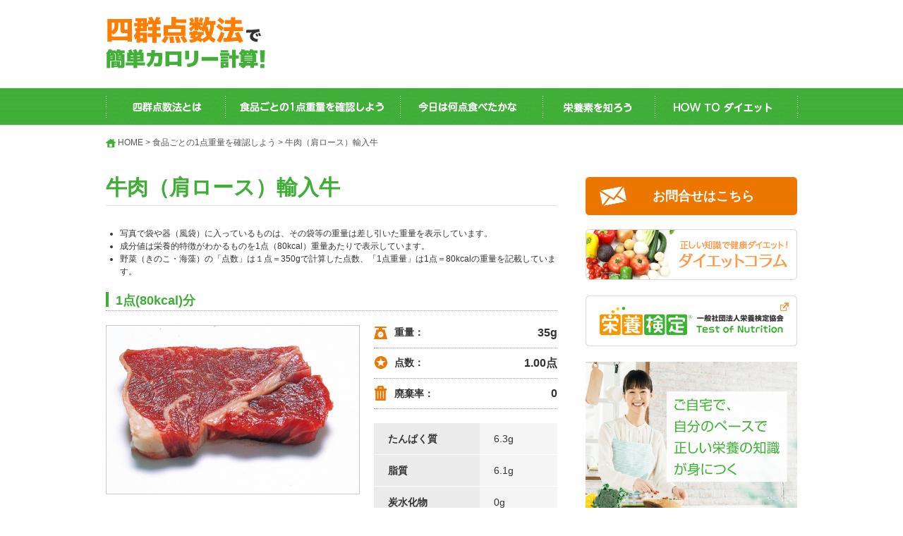

--- FILE ---
content_type: text/html; charset=UTF-8
request_url: https://4fgmethod.jp/weight/weight_archive/food-122/
body_size: 4498
content:
<!DOCTYPE html>
<html lang="ja" xmlns="http://www.w3.org/1999/xhtml">
<head>
<meta charset="UTF-8" />
<!--[if lt IE 9]>
<script src="http://html5shiv.googlecode.com/svn/trunk/html5.js"></script>
<![endif]-->
<meta http-equiv="X-UA-Compatible" content="IE=edge">
<script src="https://4fgmethod.jp/wp-content/themes/4fgmethod/resources/js/respond.min.js"></script>
<title>牛肉（肩ロース）輸入牛 &#8211; 四群点数法で簡単カロリー計算！</title>
<meta name="keywords" content="牛肉（肩ロース）輸入牛,1点重量,グラム,g,栄養,栄養価,四群点数法,4FGメソッド,ヘルシー,ダイエット,4fgmethod,栄養管理,80キロカロリー,1600キロカロリー,20点" />
<meta name="description" content="牛肉（肩ロース）輸入牛は四群点数法で第二群に分類されます。牛肉（肩ロース）輸入牛の1点(80kcal)分あたりの重量は35g、たんぱく質6.3g、脂質6.1g、炭水化物0g、亜鉛2.0mg、ビタミンB10.02mg、ビタミンＢ20.07mg、コレステロール24mgです。" />
<meta property="og:url" content="https://4fgmethod.jp" />
<meta property="og:type" content="article" />
<meta property="og:site_name" content="四群点数法で簡単カロリー計算！" />
<meta property="og:title" content="牛肉（肩ロース）輸入牛 &#8211; 四群点数法で簡単カロリー計算！" />
<meta property="og:image" content="https://4fgmethod.jp/wp-content/themes/4fgmethod/resources/images/site-images/og-image.jpg" />
<meta property="og:description" content="牛肉（肩ロース）輸入牛は四群点数法で第二群に分類されます。牛肉（肩ロース）輸入牛の1点(80kcal)分あたりの重量は35g、たんぱく質6.3g、脂質6.1g、炭水化物0g、亜鉛2.0mg、ビタミンB10.02mg、ビタミンＢ20.07mg、コレステロール24mgです。" />
<meta name="twitter:card" content="summary">
<meta name="twitter:site" content="https://4fgmethod.jp">
<link rel="canonical" href="https://4fgmethod.jp/weight/weight_archive/food-122/">
<link rel='stylesheet' id='style-css'  href='https://4fgmethod.jp/wp-content/themes/4fgmethod/resources/css/style.css?ver=20260201' type='text/css' media='all' />
<script type='text/javascript' src='https://4fgmethod.jp/wp-includes/js/jquery/jquery.js?ver=1.11.1'></script>
<script type='text/javascript' src='https://4fgmethod.jp/wp-includes/js/jquery/jquery-migrate.min.js?ver=1.2.1'></script>
<link rel='prev' title='つぶしあん' href='https://4fgmethod.jp/weight/weight_archive/food-98/' />
<link rel='next' title='牛肉（バラ・乳用）' href='https://4fgmethod.jp/weight/weight_archive/food-132/' />
<link rel='shortlink' href='https://4fgmethod.jp/?p=122' />
<!-- BEGIN: WP Social Bookmarking Light -->
<script>(function(d, s, id) {
  var js, fjs = d.getElementsByTagName(s)[0];
  if (d.getElementById(id)) return;
  js = d.createElement(s); js.id = id;
  js.src = "//connect.facebook.net/ja_JP/sdk.js#xfbml=1&version=v2.0";
  fjs.parentNode.insertBefore(js, fjs);
}(document, 'script', 'facebook-jssdk'));</script>   
<style type="text/css">
.wp_social_bookmarking_light{
    border: 0 !important;
    padding: 10px 0 20px 0 !important;
    margin: 0 !important;
}
.wp_social_bookmarking_light div{
    float: left !important;
    border: 0 !important;
    padding: 0 !important;
    margin: 0 5px 0px 0 !important;
    min-height: 30px !important;
    line-height: 18px !important;
    text-indent: 0 !important;
}
.wp_social_bookmarking_light img{
    border: 0 !important;
    padding: 0;
    margin: 0;
    vertical-align: top !important;
}
.wp_social_bookmarking_light_clear{
    clear: both !important;
}
#fb-root{
    display: none;
}
.wsbl_twitter{
    width: 100px;
}
.wsbl_facebook_like iframe{
    max-width: none !important;
}</style>
<!-- END: WP Social Bookmarking Light -->






<!-- Global site tag (gtag.js) - Google Analytics -->
<script async src="https://www.googletagmanager.com/gtag/js?id=UA-133173892-2"></script>
<script>
  window.dataLayer = window.dataLayer || [];
  function gtag(){dataLayer.push(arguments);}
  gtag('js', new Date());

  gtag('config', 'UA-133173892-2');
</script>




</head>
<body  id="sub" class="food-single food-122" onContextmenu="return false">
<div id="wrapper">
	<header id="header" class="clearfix">
				<p id="logo"><a href="https://4fgmethod.jp"><img src="https://4fgmethod.jp/wp-content/themes/4fgmethod/resources/images/site-images/logo.png" width="226" height="90" alt="四群点数法で簡単カロリー計算！"></a></p>
				<div id="header_bnr">
			<!-- 外部広告用スペース -->
		</div>
		<nav id="gnav">
			<ul>
								<li id="menu-item-1439" class="menu-item menu-item-type-post_type menu-item-object-page menu-item-1439 about"><a href="https://4fgmethod.jp/about/"><img src="/wp-content/themes/4fgmethod/resources/images/site-images/gnav_1.gif" width="169" height="53" alt="四群点数法とは"></a></li>
<li id="menu-item-1432" class="menu-item menu-item-type-post_type menu-item-object-page menu-item-1432 weight"><a href="https://4fgmethod.jp/weight/"><img src="/wp-content/themes/4fgmethod/resources/images/site-images/gnav_2.gif" width="248" height="53" alt="食品ごとの1点重量を確認しよう"></a></li>
<li id="menu-item-1434" class="menu-item menu-item-type-post_type menu-item-object-page menu-item-1434 simulate"><a href="https://4fgmethod.jp/simulate/"><img src="/wp-content/themes/4fgmethod/resources/images/site-images/gnav_3.gif" width="202" height="53" alt="今日は何点食べたかな"></a></li>
<li id="menu-item-1517" class="menu-item menu-item-type-custom menu-item-object-custom menu-item-1517 blog"><a href="https://eiyokentei.or.jp/blog/"><img src="/wp-content/themes/4fgmethod/resources/images/site-images/gnav_4.gif" width="159" height="53" alt="栄養素を知ろう"></a></li>
<li id="menu-item-1430" class="menu-item menu-item-type-post_type menu-item-object-page menu-item-1430 diet"><a href="https://4fgmethod.jp/diet/"><img src="/wp-content/themes/4fgmethod/resources/images/site-images/gnav_5.gif" width="203" height="53" alt="HOW TO ダイエット"></a></li>
							</ul>
		</nav>
		<!-- header --> 
	</header>
<div id="bread">
<p>
<!-- Breadcrumb NavXT 5.2.2 -->
<span class="top"><a rel="v:url" property="v:title" title="Go to 四群点数法で簡単カロリー計算！." href="https://4fgmethod.jp" class="home">HOME</a></span> &gt; <span><a rel="v:url" property="v:title" title="Go to 食品ごとの1点重量を確認しよう." href="https://4fgmethod.jp/weight/" class="food-root post post-food">食品ごとの1点重量を確認しよう</a></span> &gt; <span><span property="v:title">牛肉（肩ロース）輸入牛</span></span></p>
</div><!--/breadcrumb-->
			<div id="container">
				<div id="contents">
				<h1>牛肉（肩ロース）輸入牛</h1>
<ul class="caution">
<li>写真で袋や器（風袋）に入っているものは、その袋等の重量は差し引いた重量を表示しています。</li>
<li>成分値は栄養的特徴がわかるものを1点（80kcal）重量あたりで表示しています。</li>
<li>野菜（きのこ・海藻）の「点数」は１点＝350gで計算した点数、「1点重量」は1点＝80kcalの重量を記載しています。</li>
</ul>
	<div class="weight_detail">
		<article>
			<h2>1点(80kcal)分</h2>
			<div class="imgL"><img src="/wp-content/uploads/2014/11/2beef002-1024x680.jpg" height="273" alt="牛肉（肩ロース）輸入牛の画像"></div>
			<div class="weight_data">
				<div class="weight_data1">
					<dl>
						<dt><img src="https://4fgmethod.jp/wp-content/themes/4fgmethod/resources/images/page-images/ic_weight.gif" width="19" height="19" alt="">重量：</dt>
						<dd>35g</dd>
					</dl>
					<dl>
						<dt><img src="https://4fgmethod.jp/wp-content/themes/4fgmethod/resources/images/page-images/ic_points.gif" width="19" height="19" alt="">点数：</dt>
						<dd>1.00点</dd>
					</dl>
										<dl>
						<dt><img src="https://4fgmethod.jp/wp-content/themes/4fgmethod/resources/images/page-images/ic_loss.gif" width="19" height="21" alt="">廃棄率：</dt>
						<dd>0</dd>
					</dl>
																			</div>
				<div class="weight_data2">
									<dl>
						<dt>たんぱく質</dt>
						<dd>6.3g</dd>
					</dl>
									<dl>
						<dt>脂質</dt>
						<dd>6.1g<br /></dd>
					</dl>
									<dl>
						<dt>炭水化物</dt>
						<dd>0g<br /></dd>
					</dl>
									<dl>
						<dt>亜鉛</dt>
						<dd>2.0mg<br /></dd>
					</dl>
									<dl>
						<dt>ビタミンB1</dt>
						<dd>0.02mg<br /></dd>
					</dl>
									<dl>
						<dt>ビタミンＢ2</dt>
						<dd>0.07mg<br /></dd>
					</dl>
									<dl>
						<dt>コレステロール</dt>
						<dd>24mg</dd>
					</dl>
								</div>
			</div>
		</article>
	<!-- weight_detail --></div>
				</div><!-- #contents -->
					
	<div id="side_wrapper" class="hover">
				<ul id="widget">
			<li class="side_contact"> <a href="/inquiry/">お問合せはこちら</a> </li><li class="side_bnr"> <a href="/column/"><img src="/wp-content/themes/4fgmethod/resources/images/site-images/img_side_bnr_column.jpg" width="300" height="72" alt="正しい知識で健康ダイエット！ダイエットコラム"></a> </li><li class="side_bnr"> <a href="https://eiyokentei.or.jp/"><img src="/wp-content/uploads/2016/01/bnr-eiyokentei.jpg" width="300" height="72" alt="一般社団法人栄養検定協会"></a> </li>

<li class="side_bnr"> <a href="https://eiyokentei.or.jp/tsushin"><img src="/wp-content/uploads/2019/12/bnr_tsushin.jpg" style="width:100%;" alt="栄養検定通信教育講座"></a> </li>		</ul>
				<article class="new_news">
			<h2>新着記事<span><a href="/news/">一覧はこちら</a></span></h2>
			<ul>
							<li><a href="https://4fgmethod.jp/post-1742/"><span style="display:none;">2016/03/07</span>ダイエットコラム「ビタミンチャージで代謝をアップ！」を公開致しました。</a></li>
							<li><a href="https://4fgmethod.jp/post-1716/"><span style="display:none;">2015/07/21</span>ダイエットコラム「運動＆アクティブな生活で、エネルギー消費量をアップしよう！」を公開致しました。</a></li>
							<li><a href="https://4fgmethod.jp/post-1643/"><span style="display:none;">2015/06/11</span>ダイエットコラム「体脂肪1キロを減量するのに、7000kcalのエネルギー消費が必要」を公開致しました。</a></li>
							<li><a href="https://4fgmethod.jp/post-1623/"><span style="display:none;">2014/12/08</span>ダイエットコラム「外食やコンビニエンスストアの食品を選ぶコツ」を公開致しました</a></li>
							<li><a href="https://4fgmethod.jp/post-1621/"><span style="display:none;">2014/12/07</span>ダイエットコラム「ダイエットと各群」を公開致しました</a></li>
						</ul>
		</article>
		<!-- side_wrapper --> 
	</div>
			</div><!-- #container -->
<div id="socialarea">
	<div class="social-inner">
		<div class='wp_social_bookmarking_light'><div class="wsbl_facebook_share"><div id="fb-root"></div><fb:share-button href="https://4fgmethod.jp/weight/weight_archive/food-122/" type="button_count" ></fb:share-button></div><div class="wsbl_twitter"><iframe allowtransparency="true" frameborder="0" scrolling="no" src="//platform.twitter.com/widgets/tweet_button.html?url=https%3A%2F%2F4fgmethod.jp%2Fweight%2Fweight_archive%2Ffood-122%2F&amp;text=%E7%89%9B%E8%82%89%EF%BC%88%E8%82%A9%E3%83%AD%E3%83%BC%E3%82%B9%EF%BC%89%E8%BC%B8%E5%85%A5%E7%89%9B&amp;lang=ja&amp;count=horizontal" style="width:130px; height:20px;"></iframe></div><div class="wsbl_line"><a href='http://line.me/R/msg/text/?%E7%89%9B%E8%82%89%EF%BC%88%E8%82%A9%E3%83%AD%E3%83%BC%E3%82%B9%EF%BC%89%E8%BC%B8%E5%85%A5%E7%89%9B%0D%0Ahttps%3A%2F%2F4fgmethod.jp%2Fweight%2Fweight_archive%2Ffood-122%2F' title='LINEで送る' rel=nofollow class='wp_social_bookmarking_light_a' ><img src='https://4fgmethod.jp/wp-content/plugins/wp-social-bookmarking-light/images/line88x20.png' alt='LINEで送る' title='LINEで送る' width='88' height='20' class='wp_social_bookmarking_light_img' /></a></div></div><br class='wp_social_bookmarking_light_clear' />		<p class="ptop"><a href="#"><img src="https://4fgmethod.jp/wp-content/themes/4fgmethod/resources/images/site-images/btn_pagetop.gif" width="43" height="58" alt="TOPへ"></a></p>
	</div>
</div>
	<footer id="footer">
		<div id="copyright">
            <p><a href="/link/">当サイトについて</a> | <a target="_blank" href="https://eiyokentei.or.jp/">一般社団法人 日本栄養検定協会</a> | <a target="_blank" href="https://healthy-d.com/">ヘルシー・ダイエット研究会</a></p>
            <p>4FG Method Established 1961◆Copyright 2015 4FG Project. All rights reserved.</p>
        </div>
		<!-- footer --> 
	</footer>
	<!-- wrapper --> 
</div>
<!-- BEGIN: WP Social Bookmarking Light -->
<!-- END: WP Social Bookmarking Light -->
<script type='text/javascript' src='https://4fgmethod.jp/wp-content/themes/4fgmethod/resources/js/script.js?ver=1.0'></script>
<script type='text/javascript' src='https://4fgmethod.jp/wp-content/themes/4fgmethod/resources/js/scroll.js?ver=1.0'></script>
<script type='text/javascript' src='https://4fgmethod.jp/wp-content/themes/4fgmethod/resources/js/setting.js?ver=1.0'></script>
</body>
</html>




--- FILE ---
content_type: text/css
request_url: https://4fgmethod.jp/wp-content/themes/4fgmethod/resources/css/style.css?ver=20260201
body_size: 5692
content:
@charset "utf-8";div,span,applet,object,iframe,h1,h2,h3,h4,h5,h6,p,blockquote,pre,a,abbr,acronym,address,big,cite,code,del,dfn,em,img,ins,kbd,q,s,samp,small,strike,strong,sub,sup,tt,var,b,u,i,center,dl,dt,dd,ol,ul,li,fieldset,form,label,legend,table,caption,tbody,tfoot,thead,tr,th,td,article,aside,canvas,details,embed,figure,figcaption,footer,header,hgroup,menu,nav,output,ruby,section,summary,time,mark,audio,video{margin:0;padding:0;border:0;font-size:100%;font:inherit;vertical-align:baseline}article,aside,details,figcaption,figure,footer,header,hgroup,menu,nav,section{display:block}body{line-height:1}ol,ul{list-style:none}blockquote,q{quotes:none}blockquote:before,blockquote:after,q:before,q:after{content:'';content:none}table{border-collapse:collapse;border-spacing:0}html,body{margin:0;padding:0;border:0;font-size:100%;font:inherit;vertical-align:baseline}body{font-family:Meiryo,メイリオ,"ヒラギノ角ゴ ProN W3","Lucida Grande","Hiragino Kaku Gothic ProN",sans-serif;font-size:12px;line-height:1.5;background:#fff;color:#333}body a{color:#555;text-decoration:none}body a:hover{opacity:80%;-moz-opacity:0.8;opacity:0.8;filter:alpha(opacity=80)}body strong{font-weight:bold}body p{margin-bottom:10px}.red{color:#ff0000}.page_navi{margin:0;padding:0;font:100% Arial, Helvetica, sans-serif;text-align:center;margin:20px auto;border-style:none !important}.page_navi li{padding:0 !important;list-style:none;display:inline-block;margin-right:5px;background:#003f94 !important;width:40px;border:1px solid #3d78c7 !important;-webkit-border-radius:5px 5px 5px 5px;border-radius:5px 5px 5px 5px;font-weight:bold;*display:inline;*zoom:1}.page_navi li.current{display:-moz-inline-box;display:inline-block;background-color:#fff !important;color:#003f94 !important;*display:inline;*zoom:1}.page_navi li.current span{padding:10px 0;display:block}.page_navi li a{display:-moz-inline-box;display:block;padding:10px 0;text-decoration:none;color:#fff !important}#top #main_index{background:url(../images/page-images/img_index_main.jpg) no-repeat center top;width:100%;height:371px;text-indent:-9999px;overflow:hidden;border-bottom:#e6e6e6 1px solid;margin-bottom:30px}#top #contents h2{background:url(../images/site-images/bg_title.gif) repeat-x;height:28px;padding:13px 0 0 0;font-size:158%;margin-bottom:20px;margin-top:0;line-height:1;color:#555555;clear:both;border:none}#contents{margin:0 auto}#contents img{max-width:100%;vertical-align:bottom}#contents .page-title{margin-bottom:40px;font-size:24px;font-weight:bold;color:#1a1a1a;margin-top:20px;margin-bottom:40px}#contents h1{font-size:250%;font-weight:bold;margin-bottom:30px;line-height:1;color:#3fae36;border-bottom:#e2e2e2 1px solid;padding-bottom:10px}#contents h2{font-size:150%;font-weight:bold;margin-bottom:20px;line-height:1;color:#3fae36;border-bottom:#999999 1px dotted;padding:3px 0 5px 14px;background:url(../images/site-images/ic_bar.gif) no-repeat left top}#contents h2 a{color:#3fae36 !important;font-weight:bold}#contents h3{font-size:133%;font-weight:bold;margin-bottom:20px;line-height:1;color:#222222;padding:3px 0 5px 22px;background:url(../images/site-images/ic_circle.gif) no-repeat 0 2px}#contents h4{font-size:18px;font-weight:bold;padding-bottom:-5px;border-bottom:1px dotted #003f94;margin-top:20px;margin-bottom:20px;color:#1a1a1a}#contents h5{font-size:16px;font-weight:bold;color:#1a1a1a;margin-top:20px;margin-bottom:10px}#contents .alignright+*{clear:both}#contents a{color:#555}#contents a:hover{color:#555}#contents ul.caution{margin-left:20px;margin-bottom:20px}#contents ul.caution li{list-style-type:disc}#contents .middle{vertical-align:middle !important}#contents blockquote{padding:10px;margin:20px 0;border:5px solid #e0e0e0}#contents p{line-height:1.6;margin-bottom:1em;font-size:116%;color:#555555}#contents p sup{color:#e71f25 !important;font-size:73%}#contents p .at{color:#e71f25 !important;font-size:83%}#contents section.basic_4fg .basic_4fg_layout{position:relative;margin-bottom:30px;height:260px}#contents section.basic_4fg .basic_4fg_layout h4{margin-bottom:10px;padding-bottom:0}#contents section.basic_4fg .basic_4fg_layout ul{padding-left:4em}#contents section.basic_4fg .basic_4fg_layout li{list-style:disc outside;line-height:1.6;font-size:116%}#contents section.basic_4fg .basic_4fg_layout #g1{position:absolute;top:0;left:0;border-right:#999999 1px dotted;border-bottom:#999999 1px dotted;width:319px;height:99px}#contents section.basic_4fg .basic_4fg_layout #g2{position:absolute;top:0;left:320px;border-bottom:#999999 1px dotted;width:300px;height:99px;padding:0 0 0 20px}#contents section.basic_4fg .basic_4fg_layout #g3{position:absolute;top:100px;left:0;border-right:#999999 1px dotted;width:319px;height:125px;padding:20px 0 0 0}#contents section.basic_4fg .basic_4fg_layout #g4{position:absolute;top:100px;left:320px;width:300px;height:125px;padding:20px 0 0 20px}#contents section.feature_4fg h4{margin-bottom:10px;padding-bottom:0}#contents section.feature_4fg p{padding-left:1.5em;margin-bottom:1.5em !important}#contents section.diet_data{padding-bottom:10px;overflow:hidden}#contents section.diet_data .bmi{padding-left:35px}#contents section.diet_data dl.bmi_calculation{width:640px;background:#ebebeb;border-top:none;overflow:hidden;margin-bottom:20px}#contents section.diet_data dl.bmi_calculation dt{width:190px;float:left;clear:left;font-size:116%;padding:12px 0 12px 20px;border-top:#FFF 1px solid;display:inline;line-height:1.6}#contents section.diet_data dl.bmi_calculation dd{font-size:116%;padding:12px 20px 12px 20px;background:#f5f5f5;line-height:1.6;margin-left:210px;border-top:#FFF 1px solid}#contents section.simulate_select .simulate_box{background-color:#ebf7ea;padding:15px;margin-bottom:20px}#contents section.simulate_select .simulate_box h5{font-size:14px;font-weight:bold;margin:10px 0;display:inline-block;color:#333;border-bottom:none}#contents section.simulate_select .simulate_box #activity select{width:140px;margin-right:0}#contents section.simulate_select .simulate_box .text-box{padding-top:20px}#contents section.simulate_select .simulate_box .text-box:before,#contents section.simulate_select .simulate_box .text-box:after{content:" ";display:table}#contents section.simulate_select .simulate_box .text-box:after{clear:both}#contents section.simulate_select .simulate_box .text-box{*zoom:1}#contents section.simulate_select .simulate_box .text-box .alignright{margin:0}#contents section.simulate_select .simulate_box .text-box .alignright a{color:#3e9cde;text-decoration:underline}#contents section.simulate_select select{width:110px;color:#333333;margin-right:20px;height:36px;font-size:116%;padding:0;border:1px solid #cdcdcd;border-radius:0px}#contents section.simulate_select div.select_blocks{display:inline-block;margin-bottom:10px}#contents section.simulate_select div.select_blocks.strage{width:300px;margin-bottom:30px;position:relative}#contents section.simulate_select div.select_blocks.strage#breakfast,#contents section.simulate_select div.select_blocks.strage#dinner{margin-right:30px}#contents section.simulate_select div.select_blocks.strage h3{margin-bottom:10px}#contents section.simulate_select div.select_blocks.strage input.btn_foodsearch{background-color:#ed7600;display:block;border:1px solid #dc740e;width:auto;right:0;position:absolute;font-size:12px;padding:3px 5px;top:0}#contents section.simulate_select div.select_blocks.strage input.btn_foodsearch:hover{opacity:0.8}#contents section.simulate_select table{width:100%}#contents section.simulate_select table tr{background-color:#E1F5E0}#contents section.simulate_select table tr:first-child{background-color:#41af37;color:#fff;text-align:center}#contents section.simulate_select table th,#contents section.simulate_select table td{padding:3px;border:#fff 2px solid}#contents section.simulate_select table th:first-child,#contents section.simulate_select table td:first-child{width:60%}#contents section.simulate_select table th:nth-child(2),#contents section.simulate_select table td:nth-child(2){width:40%;text-align:center}#contents section.simulate_select table th input,#contents section.simulate_select table td input{width:50px;margin-right:3px}#contents section.simulate_select table th span.remove,#contents section.simulate_select table td span.remove{display:inline-block;float:right;background-color:#ed7600;color:#fff;padding:0 5px;-webkit-border-radius:0.3em 0.3em 0.3em 0.3em;border-radius:0.3em 0.3em 0.3em 0.3em}#contents section.simulate_select table th span.century,#contents section.simulate_select table td span.century{font-family:'Century'}#contents section.simulate_select #calculate{width:640px;border-top:#999 1px dotted;padding:20px 0 0 0}#contents section.simulate_select #calculate .btn_calculate{float:left;margin:0 5px 30px 100px;overflow:hidden;background:url(../images/site-images/ic_cursor_orange2.gif) no-repeat 174px 15px #ed7600;border:#dc740e 1px solid;border-radius:0.5em;-moz-border-radius:0.5em;-webkit-border-radius:0.5em;-o-border-radius:0.5em;-ms-border-radius:0.5em;color:#FFF;font-weight:bold;font-size:133%;display:block;overflow:hidden;width:200px;padding:14px 60px 13px 67px}#contents section.simulate_select #calculate .btn_calculate:hover{opacity:0.8}#contents section.simulate_select #calculate .btn_calculate:before{background:url(../images/site-images/ic_simulate.gif) no-repeat 15px 10px}#contents section#result{display:none}#contents section#genre{display:none;z-index:10}#contents section .btn_foodsearch{border:#308d28 1px solid;border-radius:0.5em;-moz-border-radius:0.5em;-webkit-border-radius:0.5em;-o-border-radius:0.5em;-ms-border-radius:0.5em;color:#FFF;font-weight:bold;font-size:133%;display:block;overflow:hidden;width:200px;padding:14px 60px 13px 60px;background:url(../images/site-images/ic_cursor_green.gif) no-repeat 174px 15px #41af37}#contents section .btn_foodsearch:hover{opacity:0.8}#contents section.news_detail table{width:100%;border:1px solid #e0e0e0}#contents section.news_detail table tr+tr{border-top:1px solid #e0e0e0}#contents section.news_detail table tr th{background:#f0f0f0;font-weight:bold;padding:10px}#contents section.news_detail table tr td{padding:10px}#contents section.news_detail table tr th+th,#contents section.news_detail table tr th+td,#contents section.news_detail table tr td+td,#contents section.news_detail table tr td+th{border-left:1px solid #e0e0e0}#contents section:before,#contents section:after{content:" ";display:table}#contents section:after{clear:both}#contents section{*zoom:1}#contents .img_box{padding:15px 0 0 0;margin-bottom:30px;overflow:hidden}#contents .imgL{float:left;margin-right:20px}#contents .imgL img{height:auto}#contents .imgR{float:right;margin-left:20px}#contents .img-border{border:1px solid #e0e0e0}#contents .wrap:before,#contents .wrap:after{content:" ";display:table}#contents .wrap:after{clear:both}#contents .wrap{*zoom:1}#contents .float-right{float:right}#contents .btn_detail,#contents .btn_diet{margin-bottom:30px;clear:both;float:right;overflow:hidden;line-height:1}#contents .btn_detail a,#contents .btn_diet a{border:#308d28 1px solid;border-radius:0.3em;-moz-border-radius:0.3em;-webkit-border-radius:0.3em;-o-border-radius:0.3em;-ms-border-radius:0.3em;color:#FFF;font-weight:bold;font-size:150%;display:block;overflow:hidden}#contents .btn_detail a{padding:14px 50px 13px 38px;background:url(../images/site-images/ic_cursor_green.gif) no-repeat 160px 15px #41af37}#contents .btn_diet a{padding:14px 42px 13px 29px;background:url(../images/site-images/ic_cursor_green.gif) no-repeat 234px 15px #41af37}#contents .weight_check dl{margin-bottom:10px}#contents .weight_check dl:before,#contents .weight_check dl:after{content:" ";display:table}#contents .weight_check dl:after{clear:both}#contents .weight_check dl{*zoom:1}#contents .weight_check dl dt{width:71px;float:left;clear:left;font-size:116%;font-weight:bold;padding-left:19px;margin-bottom:1em;line-height:1.4}#contents .weight_check dl dt.gr1{background:url(../images/page-images/ic_weight_1.gif) no-repeat 0 1px}#contents .weight_check dl dt.gr2{background:url(../images/page-images/ic_weight_2.gif) no-repeat 0 1px}#contents .weight_check dl dt.gr3{background:url(../images/page-images/ic_weight_3.gif) no-repeat 0 2px}#contents .weight_check dl dt.gr4{background:url(../images/page-images/ic_weight_4.gif) no-repeat 0 0}#contents .weight_check dl dd{width:550px;float:left;font-size:116%;margin-bottom:1em;line-height:1.4}#contents .weight_check ul:before,#contents .weight_check ul:after{content:" ";display:table}#contents .weight_check ul:after{clear:both}#contents .weight_check ul{*zoom:1}#contents .weight_check ul li{float:left;margin:0 18px 19px 0;display:block}#contents .weight_check ul li:nth-child(4n+0){margin-right:0}#contents .weight_list article{overflow:hidden;margin-bottom:20px;padding-bottom:20px;border-bottom:#bebebe 1px dotted}#contents .weight_list article:last-child{margin-bottom:0px;padding-bottom:0px;border-bottom:none}#contents .weight_list h2{border:none;width:150px;float:left}#contents .weight_list ul{width:450px;float:left;display:block}#contents .weight_list ul li{display:inline-block;vertical-align:top;width:220px}#contents .weight_list ul li a{background:url(../images/site-images/ic_cursor_black.gif) no-repeat 0 5px;padding-left:15px;line-height:1.8;font-size:116%}#contents .weight_detail article{overflow:hidden;margin-bottom:30px}#contents .weight_detail article .imgL{float:left;width:358px;text-align:center;border:#ccc 1px solid}#contents .weight_detail article .weight_data{float:right;width:260px}#contents .weight_detail article .weight_data .weight_data1{margin-bottom:20px}#contents .weight_detail article .weight_data .weight_data1 dl{margin-bottom:10px;padding-bottom:10px;border-bottom:#999999 1px dotted;overflow:hidden}#contents .weight_detail article .weight_data .weight_data1 dl dt{width:100px;float:left;clear:left;font-weight:bold;font-size:116%}#contents .weight_detail article .weight_data .weight_data1 dl dt img{vertical-align:central;margin-right:10px}#contents .weight_detail article .weight_data .weight_data1 dl dd{width:160px;float:left;text-align:right;font-size:133%;font-weight:bold;line-height:1.4}#contents .weight_detail article .weight_data .weight_data2{margin-bottom:20px}#contents .weight_detail article .weight_data .weight_data2 dl{border-bottom:#FFF 1px dotted;overflow:hidden}#contents .weight_detail article .weight_data .weight_data2 dl dt{width:130px;float:left;clear:left;font-weight:bold;font-size:116%;padding:12px 0 12px 20px;background:#ebebeb}#contents .weight_detail article .weight_data .weight_data2 dl dt img{vertical-align:central;margin-right:10px}#contents .weight_detail article .weight_data .weight_data2 dl dd{width:90px;float:left;font-size:116%;padding:12px 0 12px 20px;background:#f5f5f5}#contents #trust-form table{border:#999999 1px solid !important;width:640px}#contents #trust-form table tr:hover{background:none !important}#contents #trust-form th{width:197px;background:#eeeeee;padding:10px 0 !important;border-bottom:#000000 1px dotted;vertical-align:top}#contents #trust-form th .subject{padding-left:20px !important}#contents #trust-form th span{line-height:1.7;font-weight:bold;font-size:100%}#contents #trust-form th div{line-height:1.7;font-weight:bold;font-size:100%}#contents #trust-form td{padding:10px !important;border-bottom:#000000 1px dotted}#contents #trust-form td span{font-size:116%;line-height:1.7}#contents .alignnone{margin:0}#contents a{color:#4da7e1}#contents .aligncenter,#contents div.aligncenter{display:block;margin:5px auto 5px auto}#contents .alignright{float:right;margin:5px 0 20px 20px}#contents .alignleft{float:left;margin:5px 20px 20px 0}#contents .aligncenter{display:block;margin:5px auto 5px auto}#contents a img.alignright{float:right;margin:5px 0 20px 20px}#contents a img.alignnone{margin:0}#contents a img.alignleft{float:left;margin:5px 20px 20px 0}#contents a img.aligncenter{display:block;margin-left:auto;margin-right:auto}#contents .wp-caption{background:#fff;border:1px solid #f0f0f0;max-width:96%;padding:5px 3px 10px;text-align:center}#contents .wp-caption.alignnone{margin:5px 20px 20px 0}#contents .wp-caption.alignleft{margin:5px 20px 20px 0}#contents .wp-caption.alignright{margin:5px 0 20px 20px}#contents .wp-caption img{border:0 none;height:auto;margin:0;max-width:98.5%;padding:0;width:auto}#contents .wp-caption p.wp-caption-text{font-size:11px;line-height:17px;margin:0;padding:0 4px 5px}#sub.form-page #contents .alert{font-weight:bold;color:red}#sub.form-page #contents th{font-weight:bold;width:35%;vertical-align:top}#sub.form-page #contents td{font-size:12px}#sub.form-page #contents .required{font-size:12px;color:red}#sub.search-page #contents .search-wrappr h2{font-size:20px;font-weight:bold;color:#1a1a1a;margin-top:40px;margin-bottom:30px;border-bottom:1px solid #003f94;margin-top:20px;margin-bottom:20px}#sub.search-page #contents .search-item:before,#sub.search-page #contents .search-item:after{content:" ";display:table}#sub.search-page #contents .search-item:after{clear:both}#sub.search-page #contents .search-item{*zoom:1}#sub.search-page #contents .search-item .search-left{float:left;width:200px;margin-right:15px}#sub.search-page #contents .more{text-align:right}#side_wrapper{width:300px;float:right;line-height:1}#side_wrapper .side_bnr{margin-bottom:20px}#side_wrapper .side_contact,#side_wrapper .side_contact_mail{margin-bottom:20px}#side_wrapper .side_contact a{background:url(../images/site-images/ic_mail.gif) no-repeat 20px 13px #ed7600;border-radius:0.3em;-moz-border-radius:0.3em;-webkit-border-radius:0.3em;-o-border-radius:0.3em;-ms-border-radius:0.3em;padding:18px 0 18px 95px;color:#FFF;font-weight:bold;font-size:150%;display:block}#side_wrapper .side_contact_mail a{background:url(../images/site-images/ic_mail.gif) no-repeat 20px 20px #ed7600;border-radius:0.3em;-moz-border-radius:0.3em;-webkit-border-radius:0.3em;-o-border-radius:0.3em;-ms-border-radius:0.3em;padding:25px 0 25px 66px;color:#FFF;font-weight:bold;font-size:133%;display:block}#side_wrapper article.new_news{margin-bottom:20px}#side_wrapper article.new_news h2{background:url(../images/site-images/bg_title.gif) repeat-x;height:28px;padding:13px 0 0 0;font-size:158%;font-weight:normal;margin-bottom:12px;line-height:1;color:#555555;position:relative}#side_wrapper article.new_news h2 span{position:absolute;right:0;top:11px}#side_wrapper article.new_news h2 span a{background:url(../images/site-images/ic_cursor_orange.gif) no-repeat 0 2px;padding-left:22px;line-height:1;font-size:76%}#side_wrapper article.new_news ul li{border-bottom:#999999 1px dotted;margin-bottom:12px}#side_wrapper article.new_news ul li a{display:block;padding:0 0 12px 14px;background:url(../images/site-images/ic_cursor_green_s.gif) no-repeat 0 3px;color:#555555;font-size:113%;line-height:1}#side_wrapper article.new_news ul li span{display:inline-block;font-weight:bold;font-size:83%;margin-right:1em;color:#555555}#top #side_wrapper ul{margin-bottom:20px}#top #side_wrapper ul:before,#top #side_wrapper ul:after{content:" ";display:table}#top #side_wrapper ul:after{clear:both}#top #side_wrapper ul{*zoom:1}#top #side_wrapper ul li{display:block}#top #side_wrapper p{font-size:13px}#sub #side_wrapper .main-sidebar{border-top:4px solid #949494;border-bottom:2px solid #949494}#sub #side_wrapper .main-sidebar a{color:#1a1a1a}#sub #side_wrapper h3{font-size:14px;padding:10px;background-image:url("../images/side-arrow-big.png");background-position:95% center;background-repeat:no-repeat}#content{padding:15px}.bottom-bread-area:before,.bottom-bread-area:after{content:" ";display:table}.bottom-bread-area:after{clear:both}.bottom-bread-area{*zoom:1}.page-top{margin:0 auto;width:1000px;left:50%;margin-left:-410px;top:-61px;line-height:0;text-align:right;position:absolute}.page-top a{display:inline-block;*display:inline;*zoom:1}#header{height:178px;position:relative;margin:0 auto;width:980px}#header #logo{width:194px;position:absolute;top:15px;left:0}#header #header_bnr{position:absolute;top:15px;right:0}#header #gnav{width:981px;position:absolute;top:125px;left:0}#header #gnav li{float:left}#top #header #header-bottom-wrapper{text-align:center}#top #header #header-bottom-wrapper img{height:390px}#sub #header #header-bottom-wrapper{text-align:center;height:260px;margin-top:40px}#sub #header #header-bottom-wrapper img{width:980px;height:260px}#bread{width:980px;margin:0 auto;padding:15px 0 30px 0;clear:both;color:#555555}#bread span.top{background:url(../images/site-images/ic_home.gif) no-repeat 0 2px;padding-left:17px}#bread ul li{display:inline-block}#bread ul li.top{background:url(../images/site-images/ic_home.gif) no-repeat 0 2px;padding-left:17px}#bread ul li a{color:#555555;text-decoration:none}#wrapper{width:100%;text-align:left;background:url(../images/site-images/bg.gif) repeat-x}#container{margin:0 auto;width:980px;padding-bottom:95px}#container:after{content:".";display:block;height:0;clear:both;visibility:hidden}#container #contents{position:relative;width:640px;float:left}#container #contents article.news_list{margin-top:40px}#container #contents article.news_list:first-child{margin-top:0}#container #contents article p{color:#555;font-size:116%;line-height:1.6;margin-bottom:1em}#container #contents article p.date{font-weight:bold;margin:0}#container #contents article .more:before,#container #contents article .more:after{content:" ";display:table}#container #contents article .more:after{clear:both}#container #contents article .more{*zoom:1}#container #contents article .more a{display:block;float:right;padding-left:21px;background:url(../images/site-images/ic_cursor_green2.gif) no-repeat;line-height:1}#footer{clear:both;width:100%;border-top:#bbbbbb 1px solid;padding:20px 0 40px 0;text-align:center}#footer #copyright{line-height:1.8;font-size:91%}#footer #copyright a{color:#4bc7ee;text-decoration:underline}#socialarea{border-top:1px dotted #bbb;padding:20px 0}#socialarea .social-inner{width:980px;margin:0 auto;position:relative}#socialarea .social-inner .ptop{position:absolute;top:0;right:0}body.simulate #genre{-webkit-border-radius:0.5em 0.5em 0.5em 0.5em;border-radius:0.5em 0.5em 0.5em 0.5em;-webkit-box-shadow:5px 5px 5px 0 #999;box-shadow:5px 5px 5px 0 #999;background-color:#fff;border:#999 1px solid;position:absolute;top:0;left:0;width:100%;padding:20px}body.simulate #genre .weight_list ul.two_ul li{width:200px;background:url(../images/site-images/ic_cursor_black.gif) no-repeat 0 5px;padding-left:15px;cursor:pointer;vertical-align:top}body.simulate #genre .weight_list ul.two_ul li:hover{opacity:80%;-moz-opacity:0.8;opacity:0.8;filter:alpha(opacity=80);text-decoration:underline}body.simulate #genre .entry-content.weight_list ul.two_ul{width:640px}body.simulate #genre .entry-content.weight_list ul.two_ul li{width:150px;margin-bottom:10px;background:none;padding:0}body.simulate #genre .close{display:block;width:14px;height:15px;cursor:pointer;position:absolute;top:5px;right:5px;background-color:#ed7600;border:#dc740e 1px solid;color:#fff;font-weight:bold;padding:0 0 5px 8px;-webkit-border-radius:0.3em 0.3em 0.3em 0.3em;border-radius:0.3em 0.3em 0.3em 0.3em}body.simulate #genre #food-post .input{display:inline-block;background-color:#ed7600;border:#dc740e 1px solid;color:#fff;font-size:133%;font-weight:bold;padding:14px;-webkit-border-radius:0.5em 0.5em 0.5em 0.5em;border-radius:0.5em 0.5em 0.5em 0.5em}body.simulate #genre #food-post .imgL{float:left;width:335px;text-align:center;border:#ccc 1px solid}body.simulate #genre #food-post .imgL img{height:auto}body.simulate #genre #food-post article:before,body.simulate #genre #food-post article:after{content:" ";display:table}body.simulate #genre #food-post article:after{clear:both}body.simulate #genre #food-post article{*zoom:1}body.simulate #genre #food-post .weight_data{float:right;width:260px}body.simulate #genre #food-post .weight_data .weight_data1{margin-bottom:20px}body.simulate #genre #food-post .weight_data .weight_data1 dl{margin-bottom:10px;padding-bottom:10px;border-bottom:#999999 1px dotted;overflow:hidden}body.simulate #genre #food-post .weight_data .weight_data1 dl dt{width:100px;float:left;clear:left;font-weight:bold;font-size:116%}body.simulate #genre #food-post .weight_data .weight_data1 dl dt img{vertical-align:central;margin-right:10px}body.simulate #genre #food-post .weight_data .weight_data1 dl dd{width:160px;float:left;text-align:right;font-size:133%;font-weight:bold;line-height:1.4}body.simulate #genre #food-post .weight_data .weight_data2{margin-bottom:20px}body.simulate #genre #food-post .weight_data .weight_data2 dl{border-bottom:#FFF 1px dotted;overflow:hidden}body.simulate #genre #food-post .weight_data .weight_data2 dl dt{width:130px;float:left;clear:left;font-weight:bold;font-size:116%;padding:12px 0 12px 20px;background:#ebebeb}body.simulate #genre #food-post .weight_data .weight_data2 dl dt img{vertical-align:central;margin-right:10px}body.simulate #genre #food-post .weight_data .weight_data2 dl dd{width:90px;float:left;font-size:116%;padding:12px 0 12px 20px;background:#f5f5f5}body.simulate #result .img_box{position:relative}body.simulate #result .img_box #answer>span{position:absolute;font-size:200%;font-weight:bold;z-index:10}body.simulate #result .img_box #answer>span.fg1{top:300px;right:325px;color:#4F7985}body.simulate #result .img_box #answer>span.fg2{top:300px;right:5px;color:#675758}body.simulate #result .img_box #answer>span.fg3{top:620px;right:325px;color:#4D6653}body.simulate #result .img_box #answer>span.fg4{top:620px;right:5px;color:#635B36}body.simulate #result .img_box #answer>span a{font-size:50%;text-decoration:underline;margin-left:1em}body.simulate #result .img_box #answer>span a:after{display:inline-block;content:">";text-decoration:underline}body.simulate #result #answer{border-bottom:#ccc 1px dotted;margin-bottom:20px}body.simulate #result #answer p{font-size:300%;float:right;margin-bottom:0}body.simulate #result #answer p span{font-size:200%}body.simulate #result #answer:before,body.simulate #result #answer:after{content:" ";display:table}body.simulate #result #answer:after{clear:both}body.simulate #result #answer{*zoom:1}body.simulate #result .detail table{width:100%;background-color:#E1F5E0}body.simulate #result .detail table tr th,body.simulate #result .detail table tr td{border:#fff 2px solid;padding:5px;text-align:center}body.simulate #result .detail table tr th{background-color:#3FAE36;color:#fff}body.simulate #result .detail table tr td:first-child{background-color:#CEE5CC}body.simulate #result .detail a{float:right;text-decoration:underline}body.simulate #result .detail a:after{display:inline-block;content:">";text-decoration:underline}body.simulate.detail .simulate_detail .color_1fg h3{color:#756caf !important;background:url("../images/page-images/icon_bg_1g.png") no-repeat !important;padding-left:25px !important;font-size:24px !important}body.simulate.detail .simulate_detail .color_1fg table{margin-top:20px}body.simulate.detail .simulate_detail .color_1fg th{background-color:#c1bdf2;color:#333}body.simulate.detail .simulate_detail .color_1fg td{background-color:#eceafc}body.simulate.detail .simulate_detail .color_1fg td:first-child{background-color:#eceafc}body.simulate.detail .simulate_detail .color_2fg h3{color:#ecb5d8 !important;background:url("../images/page-images/icon_bg_2g.png") no-repeat !important;padding-left:25px !important;font-size:24px !important}body.simulate.detail .simulate_detail .color_2fg table{margin-top:20px}body.simulate.detail .simulate_detail .color_2fg th{background-color:#ffb0b4;color:#333}body.simulate.detail .simulate_detail .color_2fg td{background-color:#fee0e2}body.simulate.detail .simulate_detail .color_2fg td:first-child{background-color:#fee0e2}body.simulate.detail .simulate_detail .color_3fg h3{color:#63b35b !important;background:url("../images/page-images/icon_bg_3g.png") no-repeat !important;padding-left:25px !important;font-size:24px !important}body.simulate.detail .simulate_detail .color_3fg table{margin-top:20px}body.simulate.detail .simulate_detail .color_3fg th{background-color:#a4e085;color:#333}body.simulate.detail .simulate_detail .color_3fg td{background-color:#e7f8de}body.simulate.detail .simulate_detail .color_3fg td:first-child{background-color:#e7f8de}body.simulate.detail .simulate_detail .color_4fg h3{color:#ebc71f !important;background:url("../images/page-images/icon_bg_4g.png") no-repeat !important;padding-left:25px !important;font-size:24px !important}body.simulate.detail .simulate_detail .color_4fg table{margin-top:20px}body.simulate.detail .simulate_detail .color_4fg th{background-color:#ffe984;color:#333}body.simulate.detail .simulate_detail .color_4fg td{background-color:#faf3d2}body.simulate.detail .simulate_detail .color_4fg td:first-child{background-color:#faf3d2}body.simulate.detail .simulate_detail table{width:100%;background-color:#E1F5E0}body.simulate.detail .simulate_detail table tr th,body.simulate.detail .simulate_detail table tr td{border:#fff 2px solid;padding:5px;text-align:center}body.simulate.detail .simulate_detail table tr th{background-color:#3FAE36;color:#fff}body.simulate.detail .simulate_detail table tr td:first-child{background-color:#CEE5CC}body.simulate.detail .simulate_detail a{float:right;text-decoration:underline}body.simulate.detail .simulate_detail a:after{display:inline-block;content:">";text-decoration:underline}body.simulate.detail .simulate_detail .detail_4fg h3{margin-top:20px}body.simulate.detail .simulate_detail .detail_4fg p{float:right}body.simulate.detail .simulate_detail .detail_4fg:before,body.simulate.detail .simulate_detail .detail_4fg:after{content:" ";display:table}body.simulate.detail .simulate_detail .detail_4fg:after{clear:both}body.simulate.detail .simulate_detail .detail_4fg{*zoom:1}
/*# sourceMappingURL=style.css.map */


--- FILE ---
content_type: application/javascript
request_url: https://4fgmethod.jp/wp-content/themes/4fgmethod/resources/js/setting.js?ver=1.0
body_size: -9
content:
jQuery(document).ready(function($) {
	$('.weight_check li:nth-child(4n)').css('margin-right','0');
});


--- FILE ---
content_type: application/javascript
request_url: https://4fgmethod.jp/wp-content/themes/4fgmethod/resources/js/scroll.js?ver=1.0
body_size: 131
content:
jQuery(document).ready(function($) {
    $("a[href^=#scroll]").click(function(){
    var Hash = $(this.hash);
    var HashOffset = $(Hash).offset().top;
    $("html,body").animate({
      scrollTop: 0
    }, 400);
    return false;
  });
});

